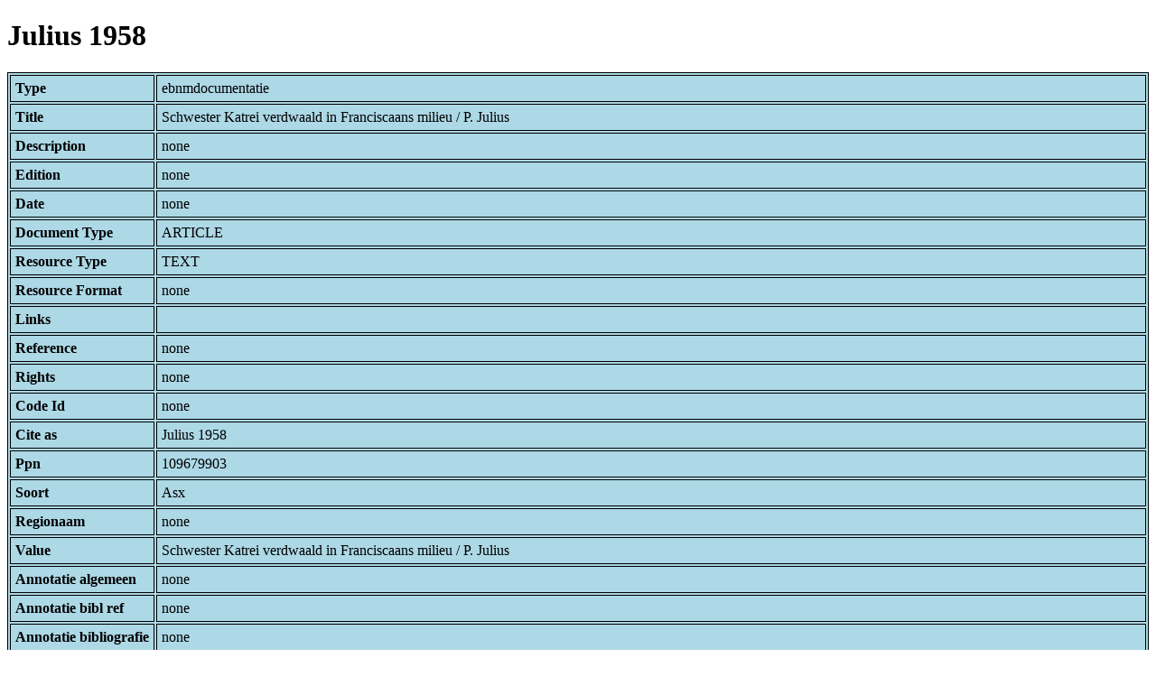

--- FILE ---
content_type: text/html; charset=UTF-8
request_url: https://bnm-i.huygens.knaw.nl/api/domain/ebnmdocumentatie/DOCU000000002713
body_size: 1807
content:
<!DOCTYPE html>
<html>
<head>
<meta charset="UTF-8">
<link rel="stylesheet" type="text/css" href="https://bnm-i.huygens.knaw.nl/api/static/css/static-html.css"/>
<base href="https://bnm-i.huygens.knaw.nl/api/domain/">
<title>Julius 1958</title>
</head>
<body>
<h1>Julius 1958</h1><table>
<tr><th>Type</th><td>ebnmdocumentatie</td></tr>
<tr><th>Title</th><td>Schwester Katrei verdwaald in Franciscaans milieu / P. Julius</td></tr>
<tr><th>Description</th><td>none</td></tr>
<tr><th>Edition</th><td>none</td></tr>
<tr><th>Date</th><td>none</td></tr>
<tr><th>Document Type</th><td>ARTICLE</td></tr>
<tr><th>Resource Type</th><td>TEXT</td></tr>
<tr><th>Resource Format</th><td>none</td></tr>
<tr><th>Links</th><td></td></tr>
<tr><th>Reference</th><td>none</td></tr>
<tr><th>Rights</th><td>none</td></tr>
<tr><th>Code Id</th><td>none</td></tr>
<tr><th>Cite  as</th><td>Julius 1958</td></tr>
<tr><th>Ppn</th><td>109679903</td></tr>
<tr><th>Soort</th><td>Asx</td></tr>
<tr><th>Regionaam</th><td>none</td></tr>
<tr><th>Value</th><td>Schwester Katrei verdwaald in Franciscaans milieu / P. Julius</td></tr>
<tr><th>Annotatie  algemeen</th><td>none</td></tr>
<tr><th>Annotatie  bibl  ref</th><td>none</td></tr>
<tr><th>Annotatie  bibliografie</th><td>none</td></tr>
<tr><th>Annotatie  chron  rel</th><td>none</td></tr>
<tr><th>Annotatie  datering</th><td>none</td></tr>
<tr><th>Annotatie  exemplaar</th><td>none</td></tr>
<tr><th>Annotatie  exemplaar  alg</th><td>none</td></tr>
<tr><th>Annotatie  hor  rel</th><td>none</td></tr>
<tr><th>Annotatie  incipit</th><td>none</td></tr>
<tr><th>Annotatie  materiaal</th><td>none</td></tr>
<tr><th>Annotatie  overig</th><td>none</td></tr>
<tr><th>Annotatie  rel   gr  kl</th><td>none</td></tr>
<tr><th>Bandinformatie</th><td>none</td></tr>
<tr><th>Bnb  nr</th><td>none</td></tr>
<tr><th>Brinkman  nr</th><td>none</td></tr>
<tr><th>Ccp  nr</th><td>none</td></tr>
<tr><th>Clc</th><td>none</td></tr>
<tr><th>Clc  nr</th><td>none</td></tr>
<tr><th>Coden</th><td>none</td></tr>
<tr><th>Congres</th><td>none</td></tr>
<tr><th>Ctc  nr</th><td>none</td></tr>
<tr><th>Dewey</th><td>none</td></tr>
<tr><th>Data  van  uitgave</th><td>none</td></tr>
<tr><th>Datering  gecodeerd</th><td>none</td></tr>
<tr><th>Db  nr</th><td>none</td></tr>
<tr><th>Deel  titel</th><td></td></tr>
<tr><th>Deelvermelding</th><td>none</td></tr>
<tr><th>Drukker</th><td>none</td></tr>
<tr><th>Drukker  ingang</th><td>none</td></tr>
<tr><th>Editieveld</th><td>none</td></tr>
<tr><th>Epn</th><td>165006455;<br>
</td></tr>
<tr><th>Frequentie</th><td>none</td></tr>
<tr><th>Frequentie  code</th><td>none</td></tr>
<tr><th>Fysieke  beschrijving</th><td>none</td></tr>
<tr><th>Isbn</th><td>none</td></tr>
<tr><th>Isbn  fout</th><td>none</td></tr>
<tr><th>Isbn  volgend</th><td>none</td></tr>
<tr><th>Issn</th><td>none</td></tr>
<tr><th>Issn  fout</th><td>none</td></tr>
<tr><th>Jaar  van  uitgave</th><td>1959</td></tr>
<tr><th>Jaargang</th><td>none</td></tr>
<tr><th>Lc  nr</th><td>none</td></tr>
<tr><th>Leverancier  prod  nr</th><td>none</td></tr>
<tr><th>Nlm</th><td>none</td></tr>
<tr><th>Nur</th><td>none</td></tr>
<tr><th>Opm  bibl  lokaal</th><td>none</td></tr>
<tr><th>Other  title</th><td>none</td></tr>
<tr><th>Sectie  titel</th><td>none</td></tr>
<tr><th>Selectie  sleutel</th><td>Ao1----1;<br>
09-08-93;<br>
</td></tr>
<tr><th>Signalementcode</th><td>none</td></tr>
<tr><th>Siso</th><td>none</td></tr>
<tr><th>Siso  oud</th><td>none</td></tr>
<tr><th>Sorteerveld</th><td>219XX;<br>
</td></tr>
<tr><th>Swets  nr</th><td>none</td></tr>
<tr><th>Taalcatalogisering</th><td>none</td></tr>
<tr><th>Tussen  titel</th><td>none</td></tr>
<tr><th>Type  drager</th><td>none</td></tr>
<tr><th>Type  inhoud</th><td>none</td></tr>
<tr><th>Type  medium</th><td>none</td></tr>
<tr><th>Udc</th><td>none</td></tr>
<tr><th>Uitgever</th><td>none</td></tr>
<tr><th>Uitgever  volgend</th><td>none</td></tr>
<tr><th>Unesco  rubr</th><td>none</td></tr>
<tr><th>Uniforme  titel</th><td>none</td></tr>
<tr><th>Title Extra Info</th><td></td></tr>
<tr><th>Id</th><td>DOCU000000002713</td></tr>
<tr><th>Rev</th><td>1</td></tr>
<tr><th>Created</th><td><table>
<tr><th>Time Stamp</th><td> 1424335062298</td></tr>
<tr><th>User Id</th><td>importer</td></tr>
<tr><th>Vre Id</th><td>ebnm</td></tr>
</table></td></tr>
<tr><th>Modified</th><td><table>
<tr><th>Time Stamp</th><td> 1424335062298</td></tr>
<tr><th>User Id</th><td>importer</td></tr>
<tr><th>Vre Id</th><td>ebnm</td></tr>
</table></td></tr>
<tr><th>Pid</th><td>http://hdl.handle.net/11240/955827a5-7c14-454f-a98f-d16022e53676</td></tr>
<tr><th>Deleted</th><td>no</td></tr>
<tr><th>Relation Count</th><td> 5</td></tr>
<tr><th>Properties</th><td><table>
</table></td></tr>
<tr><th>Relations</th><td><table>
<tr><th>Is  doc  in  text</th><td><table>
<tr><th>Type</th><td>ebnmtekst</td></tr>
<tr><th>Id</th><td>TEXT000000018575</td></tr>
<tr><th>Path</th><td><a href="ebnmteksten/TEXT000000018575">domain/ebnmteksten/TEXT000000018575</a></td></tr>
<tr><th>Display Name</th><td>Excerpt uit Schwester Katrei</td></tr>
<tr><th>Relation Id</th><td>RELA000000295539</td></tr>
<tr><th>Accepted</th><td>yes</td></tr>
<tr><th>Rev</th><td> 1</td></tr>
<tr><th>Pre Text</th><td>none</td></tr>
<tr><th>Post Text</th><td>, p.318.</td></tr>
<tr><th>Ref Type</th><td>ebnmtekst</td></tr>
<tr><th>Relation Type Id</th><td>RELT000000000024</td></tr>
<tr><th>Order</th><td> 0</td></tr>
</table>
<table>
<tr><th>Type</th><td>ebnmtekst</td></tr>
<tr><th>Id</th><td>TEXT000000007523</td></tr>
<tr><th>Path</th><td><a href="ebnmteksten/TEXT000000007523">domain/ebnmteksten/TEXT000000007523</a></td></tr>
<tr><th>Display Name</th><td>Gulden woorden van Aegidius, hfdst.2</td></tr>
<tr><th>Relation Id</th><td>RELA000000256970</td></tr>
<tr><th>Accepted</th><td>yes</td></tr>
<tr><th>Rev</th><td> 1</td></tr>
<tr><th>Pre Text</th><td>none</td></tr>
<tr><th>Post Text</th><td>, p.317-319; </td></tr>
<tr><th>Ref Type</th><td>ebnmtekst</td></tr>
<tr><th>Relation Type Id</th><td>RELT000000000024</td></tr>
<tr><th>Order</th><td> 0</td></tr>
</table>
</td></tr>
<tr><th>Documentation  is  part  of</th><td><table>
<tr><th>Type</th><td>ebnmdocumentatie</td></tr>
<tr><th>Id</th><td>DOCU000000000335</td></tr>
<tr><th>Path</th><td><a href="ebnmdocumentatie/DOCU000000000335">domain/ebnmdocumentatie/DOCU000000000335</a></td></tr>
<tr><th>Display Name</th><td>Tijdschrift voor Nederlandsche taal- en letterkunde / uitg. vanwege de Maatschappij der Nederlandsche Letterkunde te Leiden</td></tr>
<tr><th>Relation Id</th><td>RELA000000412642</td></tr>
<tr><th>Accepted</th><td>yes</td></tr>
<tr><th>Rev</th><td> 1</td></tr>
<tr><th>Pre Text</th><td> / In: </td></tr>
<tr><th>Post Text</th><td> /  Vol. 76 (1958-1959), pag. 317-319</td></tr>
<tr><th>Ref Type</th><td>ebnmdocumentatie</td></tr>
<tr><th>Relation Type Id</th><td>RELT000000000048</td></tr>
<tr><th>Order</th><td> 0</td></tr>
</table>
</td></tr>
<tr><th>Documentation  about  tekstdrager</th><td><table>
<tr><th>Type</th><td>ebnmtekstdrager</td></tr>
<tr><th>Id</th><td>TDRA000000000899</td></tr>
<tr><th>Path</th><td><a href="ebnmtekstdragers/TDRA000000000899">domain/ebnmtekstdragers/TDRA000000000899</a></td></tr>
<tr><th>Display Name</th><td>LEIDEN, UB : LTK 266</td></tr>
<tr><th>Relation Id</th><td>RELA000000035946</td></tr>
<tr><th>Accepted</th><td>yes</td></tr>
<tr><th>Rev</th><td> 1</td></tr>
<tr><th>Pre Text</th><td>p.317-319</td></tr>
<tr><th>Post Text</th><td>none</td></tr>
<tr><th>Ref Type</th><td>ebnmtekstdrager</td></tr>
<tr><th>Relation Type Id</th><td>RELT000000000055</td></tr>
<tr><th>Order</th><td> 4</td></tr>
</table>
</td></tr>
<tr><th>Documentation  has  author</th><td><table>
<tr><th>Type</th><td>ebnmlexicon</td></tr>
<tr><th>Id</th><td>LEXI000000000670</td></tr>
<tr><th>Path</th><td><a href="ebnmlexicons/LEXI000000000670">domain/ebnmlexicons/LEXI000000000670</a></td></tr>
<tr><th>Display Name</th><td>Julius</td></tr>
<tr><th>Relation Id</th><td>RELA000000014723</td></tr>
<tr><th>Accepted</th><td>yes</td></tr>
<tr><th>Rev</th><td> 1</td></tr>
<tr><th>Pre Text</th><td>none</td></tr>
<tr><th>Post Text</th><td>none</td></tr>
<tr><th>Ref Type</th><td>ebnmlexicon_person</td></tr>
<tr><th>Relation Type Id</th><td>RELT000000000035</td></tr>
<tr><th>Order</th><td> 0</td></tr>
</table>
</td></tr>
</table></td></tr>
<tr><th>Annotatie  inhoud</th><td>none</td></tr>
<tr><th>Label</th><td>Schwester Katrei verdwaald in Franciscaans milieu / P. Julius</td></tr>
<tr><th>Variation Refs</th><td><a href="documents/DOCU000000002713">documents</a><br/><a href="ebnmdocumentatie/DOCU000000002713">ebnmdocumentatie</a><br/></td></tr>
</table>
</body>
</html>
